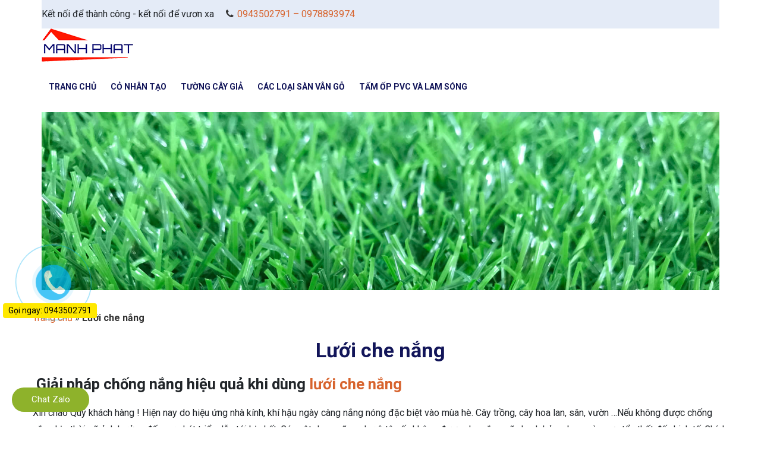

--- FILE ---
content_type: text/html; charset=UTF-8
request_url: https://tongkhomanhphat.com/luoi-che-nang/
body_size: 21911
content:
<!DOCTYPE html><html lang="vi"><head><meta name="google-site-verification" content="Dk78_oQPOjNQJfV0G6yn8f28eh2j4l00bC_EP1vIWM4" /> <script async src="https://www.googletagmanager.com/gtag/js?id=UA-143063799-1"></script> <script>window.dataLayer = window.dataLayer || [];
  function gtag(){dataLayer.push(arguments);}
  gtag('js', new Date());

  gtag('config', 'UA-143063799-1');</script> <meta name="google-site-verification" content="xELs-5gAoTIEdpmxrYl1kxgtheIznqLLgV1KzvXpwOo" /><meta charset="UTF-8"><meta name="viewport" content="width=device-width, initial-scale=1, shrink-to-fit=no"><link rel="profile" href="https://gmpg.org/xfn/11">  <script async src="https://www.googletagmanager.com/gtag/js?id=G-MNRQLB4DVH"></script> <script>window.dataLayer = window.dataLayer || [];
  function gtag(){dataLayer.push(arguments);}
  gtag('js', new Date());

  gtag('config', 'G-MNRQLB4DVH');</script><meta name='robots' content='index, follow, max-image-preview:large, max-snippet:-1, max-video-preview:-1' /><style>img:is([sizes="auto" i],[sizes^="auto," i]){contain-intrinsic-size:3000px 1500px}</style><title>Lưới che nắng - Chất lượng - Giá rẻ nhất thị trường</title><link rel="stylesheet" href="https://tongkhomanhphat.com/wp-content/cache/min/1/cb425e4d872b30385a9239257123286b.css" data-minify="1" /><meta name="description" content="Đơn vị Mạnh Phát chuyên cung cấp lưới che nắng chất lượng, thoáng mát. Nhiều kích thước. Bảo hành với sản phẩm cao cấp. Hỗ trợ vận chuyển. Giao hàng nhanh" /><link rel="canonical" href="https://tongkhomanhphat.com/luoi-che-nang/" /><meta property="og:locale" content="vi_VN" /><meta property="og:type" content="article" /><meta property="og:title" content="Lưới che nắng - Chất lượng - Giá rẻ nhất thị trường" /><meta property="og:description" content="Đơn vị Mạnh Phát chuyên cung cấp lưới che nắng chất lượng, thoáng mát. Nhiều kích thước. Bảo hành với sản phẩm cao cấp. Hỗ trợ vận chuyển. Giao hàng nhanh" /><meta property="og:url" content="https://tongkhomanhphat.com/luoi-che-nang/" /><meta property="og:site_name" content="Mạnh Phát" /><meta property="og:image" content="https://tongkhomanhphat.com/wp-content/uploads/2021/03/z2109584039801_e2e7144188dbaed54e1961c584a6ea19-e1615438048144.jpg" /><meta name="twitter:card" content="summary_large_image" /> <script type="application/ld+json" class="yoast-schema-graph">{"@context":"https://schema.org","@graph":[{"@type":"CollectionPage","@id":"https://tongkhomanhphat.com/luoi-che-nang/","url":"https://tongkhomanhphat.com/luoi-che-nang/","name":"Lưới che nắng - Chất lượng - Giá rẻ nhất thị trường","isPartOf":{"@id":"https://tongkhomanhphat.com/#website"},"primaryImageOfPage":{"@id":"https://tongkhomanhphat.com/luoi-che-nang/#primaryimage"},"image":{"@id":"https://tongkhomanhphat.com/luoi-che-nang/#primaryimage"},"thumbnailUrl":"https://tongkhomanhphat.com/wp-content/uploads/2019/10/Lưới-che-nắng-Thái-Lan-độ-phủ-70-1.jpg","description":"Đơn vị Mạnh Phát chuyên cung cấp lưới che nắng chất lượng, thoáng mát. Nhiều kích thước. Bảo hành với sản phẩm cao cấp. Hỗ trợ vận chuyển. Giao hàng nhanh","breadcrumb":{"@id":"https://tongkhomanhphat.com/luoi-che-nang/#breadcrumb"},"inLanguage":"vi"},{"@type":"ImageObject","inLanguage":"vi","@id":"https://tongkhomanhphat.com/luoi-che-nang/#primaryimage","url":"https://tongkhomanhphat.com/wp-content/uploads/2019/10/Lưới-che-nắng-Thái-Lan-độ-phủ-70-1.jpg","contentUrl":"https://tongkhomanhphat.com/wp-content/uploads/2019/10/Lưới-che-nắng-Thái-Lan-độ-phủ-70-1.jpg","width":960,"height":540},{"@type":"BreadcrumbList","@id":"https://tongkhomanhphat.com/luoi-che-nang/#breadcrumb","itemListElement":[{"@type":"ListItem","position":1,"name":"Trang chủ","item":"https://tongkhomanhphat.com/"},{"@type":"ListItem","position":2,"name":"Lưới che nắng"}]},{"@type":"WebSite","@id":"https://tongkhomanhphat.com/#website","url":"https://tongkhomanhphat.com/","name":"Mạnh Phát","description":"Bền Vững Vượt Thời Gian","potentialAction":[{"@type":"SearchAction","target":{"@type":"EntryPoint","urlTemplate":"https://tongkhomanhphat.com/?s={search_term_string}"},"query-input":{"@type":"PropertyValueSpecification","valueRequired":true,"valueName":"search_term_string"}}],"inLanguage":"vi"}]}</script> <style id='classic-theme-styles-inline-css' type='text/css'>
/*! This file is auto-generated */
.wp-block-button__link{color:#fff;background-color:#32373c;border-radius:9999px;box-shadow:none;text-decoration:none;padding:calc(.667em + 2px) calc(1.333em + 2px);font-size:1.125em}.wp-block-file__button{background:#32373c;color:#fff;text-decoration:none}</style><style id='global-styles-inline-css' type='text/css'>:root{--wp--preset--aspect-ratio--square:1;--wp--preset--aspect-ratio--4-3:4/3;--wp--preset--aspect-ratio--3-4:3/4;--wp--preset--aspect-ratio--3-2:3/2;--wp--preset--aspect-ratio--2-3:2/3;--wp--preset--aspect-ratio--16-9:16/9;--wp--preset--aspect-ratio--9-16:9/16;--wp--preset--color--black:#000;--wp--preset--color--cyan-bluish-gray:#abb8c3;--wp--preset--color--white:#fff;--wp--preset--color--pale-pink:#f78da7;--wp--preset--color--vivid-red:#cf2e2e;--wp--preset--color--luminous-vivid-orange:#ff6900;--wp--preset--color--luminous-vivid-amber:#fcb900;--wp--preset--color--light-green-cyan:#7bdcb5;--wp--preset--color--vivid-green-cyan:#00d084;--wp--preset--color--pale-cyan-blue:#8ed1fc;--wp--preset--color--vivid-cyan-blue:#0693e3;--wp--preset--color--vivid-purple:#9b51e0;--wp--preset--gradient--vivid-cyan-blue-to-vivid-purple:linear-gradient(135deg,rgba(6,147,227,1) 0%,rgb(155,81,224) 100%);--wp--preset--gradient--light-green-cyan-to-vivid-green-cyan:linear-gradient(135deg,rgb(122,220,180) 0%,rgb(0,208,130) 100%);--wp--preset--gradient--luminous-vivid-amber-to-luminous-vivid-orange:linear-gradient(135deg,rgba(252,185,0,1) 0%,rgba(255,105,0,1) 100%);--wp--preset--gradient--luminous-vivid-orange-to-vivid-red:linear-gradient(135deg,rgba(255,105,0,1) 0%,rgb(207,46,46) 100%);--wp--preset--gradient--very-light-gray-to-cyan-bluish-gray:linear-gradient(135deg,rgb(238,238,238) 0%,rgb(169,184,195) 100%);--wp--preset--gradient--cool-to-warm-spectrum:linear-gradient(135deg,rgb(74,234,220) 0%,rgb(151,120,209) 20%,rgb(207,42,186) 40%,rgb(238,44,130) 60%,rgb(251,105,98) 80%,rgb(254,248,76) 100%);--wp--preset--gradient--blush-light-purple:linear-gradient(135deg,rgb(255,206,236) 0%,rgb(152,150,240) 100%);--wp--preset--gradient--blush-bordeaux:linear-gradient(135deg,rgb(254,205,165) 0%,rgb(254,45,45) 50%,rgb(107,0,62) 100%);--wp--preset--gradient--luminous-dusk:linear-gradient(135deg,rgb(255,203,112) 0%,rgb(199,81,192) 50%,rgb(65,88,208) 100%);--wp--preset--gradient--pale-ocean:linear-gradient(135deg,rgb(255,245,203) 0%,rgb(182,227,212) 50%,rgb(51,167,181) 100%);--wp--preset--gradient--electric-grass:linear-gradient(135deg,rgb(202,248,128) 0%,rgb(113,206,126) 100%);--wp--preset--gradient--midnight:linear-gradient(135deg,rgb(2,3,129) 0%,rgb(40,116,252) 100%);--wp--preset--font-size--small:13px;--wp--preset--font-size--medium:20px;--wp--preset--font-size--large:36px;--wp--preset--font-size--x-large:42px;--wp--preset--spacing--20:.44rem;--wp--preset--spacing--30:.67rem;--wp--preset--spacing--40:1rem;--wp--preset--spacing--50:1.5rem;--wp--preset--spacing--60:2.25rem;--wp--preset--spacing--70:3.38rem;--wp--preset--spacing--80:5.06rem;--wp--preset--shadow--natural:6px 6px 9px rgba(0,0,0,.2);--wp--preset--shadow--deep:12px 12px 50px rgba(0,0,0,.4);--wp--preset--shadow--sharp:6px 6px 0 rgba(0,0,0,.2);--wp--preset--shadow--outlined:6px 6px 0 -3px rgba(255,255,255,1),6px 6px rgba(0,0,0,1);--wp--preset--shadow--crisp:6px 6px 0 rgba(0,0,0,1)}:where(.is-layout-flex){gap:.5em}:where(.is-layout-grid){gap:.5em}body .is-layout-flex{display:flex}.is-layout-flex{flex-wrap:wrap;align-items:center}.is-layout-flex>:is(*,div){margin:0}body .is-layout-grid{display:grid}.is-layout-grid>:is(*,div){margin:0}:where(.wp-block-columns.is-layout-flex){gap:2em}:where(.wp-block-columns.is-layout-grid){gap:2em}:where(.wp-block-post-template.is-layout-flex){gap:1.25em}:where(.wp-block-post-template.is-layout-grid){gap:1.25em}.has-black-color{color:var(--wp--preset--color--black)!important}.has-cyan-bluish-gray-color{color:var(--wp--preset--color--cyan-bluish-gray)!important}.has-white-color{color:var(--wp--preset--color--white)!important}.has-pale-pink-color{color:var(--wp--preset--color--pale-pink)!important}.has-vivid-red-color{color:var(--wp--preset--color--vivid-red)!important}.has-luminous-vivid-orange-color{color:var(--wp--preset--color--luminous-vivid-orange)!important}.has-luminous-vivid-amber-color{color:var(--wp--preset--color--luminous-vivid-amber)!important}.has-light-green-cyan-color{color:var(--wp--preset--color--light-green-cyan)!important}.has-vivid-green-cyan-color{color:var(--wp--preset--color--vivid-green-cyan)!important}.has-pale-cyan-blue-color{color:var(--wp--preset--color--pale-cyan-blue)!important}.has-vivid-cyan-blue-color{color:var(--wp--preset--color--vivid-cyan-blue)!important}.has-vivid-purple-color{color:var(--wp--preset--color--vivid-purple)!important}.has-black-background-color{background-color:var(--wp--preset--color--black)!important}.has-cyan-bluish-gray-background-color{background-color:var(--wp--preset--color--cyan-bluish-gray)!important}.has-white-background-color{background-color:var(--wp--preset--color--white)!important}.has-pale-pink-background-color{background-color:var(--wp--preset--color--pale-pink)!important}.has-vivid-red-background-color{background-color:var(--wp--preset--color--vivid-red)!important}.has-luminous-vivid-orange-background-color{background-color:var(--wp--preset--color--luminous-vivid-orange)!important}.has-luminous-vivid-amber-background-color{background-color:var(--wp--preset--color--luminous-vivid-amber)!important}.has-light-green-cyan-background-color{background-color:var(--wp--preset--color--light-green-cyan)!important}.has-vivid-green-cyan-background-color{background-color:var(--wp--preset--color--vivid-green-cyan)!important}.has-pale-cyan-blue-background-color{background-color:var(--wp--preset--color--pale-cyan-blue)!important}.has-vivid-cyan-blue-background-color{background-color:var(--wp--preset--color--vivid-cyan-blue)!important}.has-vivid-purple-background-color{background-color:var(--wp--preset--color--vivid-purple)!important}.has-black-border-color{border-color:var(--wp--preset--color--black)!important}.has-cyan-bluish-gray-border-color{border-color:var(--wp--preset--color--cyan-bluish-gray)!important}.has-white-border-color{border-color:var(--wp--preset--color--white)!important}.has-pale-pink-border-color{border-color:var(--wp--preset--color--pale-pink)!important}.has-vivid-red-border-color{border-color:var(--wp--preset--color--vivid-red)!important}.has-luminous-vivid-orange-border-color{border-color:var(--wp--preset--color--luminous-vivid-orange)!important}.has-luminous-vivid-amber-border-color{border-color:var(--wp--preset--color--luminous-vivid-amber)!important}.has-light-green-cyan-border-color{border-color:var(--wp--preset--color--light-green-cyan)!important}.has-vivid-green-cyan-border-color{border-color:var(--wp--preset--color--vivid-green-cyan)!important}.has-pale-cyan-blue-border-color{border-color:var(--wp--preset--color--pale-cyan-blue)!important}.has-vivid-cyan-blue-border-color{border-color:var(--wp--preset--color--vivid-cyan-blue)!important}.has-vivid-purple-border-color{border-color:var(--wp--preset--color--vivid-purple)!important}.has-vivid-cyan-blue-to-vivid-purple-gradient-background{background:var(--wp--preset--gradient--vivid-cyan-blue-to-vivid-purple)!important}.has-light-green-cyan-to-vivid-green-cyan-gradient-background{background:var(--wp--preset--gradient--light-green-cyan-to-vivid-green-cyan)!important}.has-luminous-vivid-amber-to-luminous-vivid-orange-gradient-background{background:var(--wp--preset--gradient--luminous-vivid-amber-to-luminous-vivid-orange)!important}.has-luminous-vivid-orange-to-vivid-red-gradient-background{background:var(--wp--preset--gradient--luminous-vivid-orange-to-vivid-red)!important}.has-very-light-gray-to-cyan-bluish-gray-gradient-background{background:var(--wp--preset--gradient--very-light-gray-to-cyan-bluish-gray)!important}.has-cool-to-warm-spectrum-gradient-background{background:var(--wp--preset--gradient--cool-to-warm-spectrum)!important}.has-blush-light-purple-gradient-background{background:var(--wp--preset--gradient--blush-light-purple)!important}.has-blush-bordeaux-gradient-background{background:var(--wp--preset--gradient--blush-bordeaux)!important}.has-luminous-dusk-gradient-background{background:var(--wp--preset--gradient--luminous-dusk)!important}.has-pale-ocean-gradient-background{background:var(--wp--preset--gradient--pale-ocean)!important}.has-electric-grass-gradient-background{background:var(--wp--preset--gradient--electric-grass)!important}.has-midnight-gradient-background{background:var(--wp--preset--gradient--midnight)!important}.has-small-font-size{font-size:var(--wp--preset--font-size--small)!important}.has-medium-font-size{font-size:var(--wp--preset--font-size--medium)!important}.has-large-font-size{font-size:var(--wp--preset--font-size--large)!important}.has-x-large-font-size{font-size:var(--wp--preset--font-size--x-large)!important}:where(.wp-block-post-template.is-layout-flex){gap:1.25em}:where(.wp-block-post-template.is-layout-grid){gap:1.25em}:where(.wp-block-columns.is-layout-flex){gap:2em}:where(.wp-block-columns.is-layout-grid){gap:2em}:root :where(.wp-block-pullquote){font-size:1.5em;line-height:1.6}</style><style id='rocket-lazyload-inline-css' type='text/css'>.rll-youtube-player{position:relative;padding-bottom:56.23%;height:0;overflow:hidden;max-width:100%;background:#000;margin:5px}.rll-youtube-player iframe{position:absolute;top:0;left:0;width:100%;height:100%;z-index:100;background:0 0}.rll-youtube-player img{bottom:0;display:block;left:0;margin:auto;max-width:100%;width:100%;position:absolute;right:0;top:0;border:none;height:auto;cursor:pointer;-webkit-transition:.4s all;-moz-transition:.4s all;transition:.4s all}.rll-youtube-player img:hover{-webkit-filter:brightness(75%)}.rll-youtube-player .play{height:72px;width:72px;left:50%;top:50%;margin-left:-36px;margin-top:-36px;position:absolute;background:url(https://tongkhomanhphat.com/wp-content/plugins/wp-rocket/inc/front/img/youtube.png) no-repeat;cursor:pointer}</style> <script type="text/javascript" src="https://tongkhomanhphat.com/wp-content/cache/busting/1/wp-includes/js/jquery/jquery.min-3.7.1.js" id="jquery-core-js"></script> <script type="text/javascript" src="https://tongkhomanhphat.com/wp-content/cache/busting/1/wp-includes/js/jquery/jquery-migrate.min-3.4.1.js" id="jquery-migrate-js"></script> <script type="text/javascript" src="https://tongkhomanhphat.com/wp-content/cache/busting/1/wp-content/plugins/superfly-menu/includes/vendor/looks_awesome/icon_manager/js/md5-1.0,0.js" id="la-icon-manager-md5-js"></script> <script type="text/javascript" src="https://tongkhomanhphat.com/wp-content/cache/busting/1/wp-content/plugins/superfly-menu/includes/vendor/looks_awesome/icon_manager/js/util-1.0,0.js" id="la-icon-manager-util-js"></script> <meta name="generator" content="Redux 4.5.7" /><meta name="generator" content="Powered by WPBakery Page Builder - drag and drop page builder for WordPress."/> <!--[if lte IE 9]><link rel="stylesheet" type="text/css" href="https://tongkhomanhphat.com/wp-content/plugins/js_composer/assets/css/vc_lte_ie9.min.css" media="screen"><![endif]--> <script>(function(w,d,s,l,i){w[l]=w[l]||[];w[l].push({'gtm.start':
new Date().getTime(),event:'gtm.js'});var f=d.getElementsByTagName(s)[0],
j=d.createElement(s),dl=l!='dataLayer'?'&l='+l:'';j.async=true;j.src=
'https://www.googletagmanager.com/gtm.js?id='+i+dl;f.parentNode.insertBefore(j,f);
})(window,document,'script','dataLayer','GTM-PMS4VLP');</script> <link rel="shortcut icon" href="https://tongkhomanhphat.com/wp-content/uploads/2018/09/logo-noithat.png" type="image/x-icon" /><style type="text/css" id="wp-custom-css">.widget ul.menu>li.has-child:hover>.sub-menu{display:block}.widget ul.menu ul.sub-menu{display:none;position:absolute;width:100%;left:99%;min-height:180px;z-index:999;border:1px solid #cc0000!important;background:#fff}.widget .toggle{transform:rotate(-90deg)}</style><noscript><style type="text/css">.wpb_animate_when_almost_visible{opacity:1}</style></noscript>  <script>!function(f,b,e,v,n,t,s)
{if(f.fbq)return;n=f.fbq=function(){n.callMethod?
n.callMethod.apply(n,arguments):n.queue.push(arguments)};
if(!f._fbq)f._fbq=n;n.push=n;n.loaded=!0;n.version='2.0';
n.queue=[];t=b.createElement(e);t.async=!0;
t.src=v;s=b.getElementsByTagName(e)[0];
s.parentNode.insertBefore(t,s)}(window, document,'script',
'https://connect.facebook.net/en_US/fbevents.js');
fbq('init', '375371063808134');
fbq('track', 'PageView');</script> <noscript><img height="1" width="1" style="display:none"
src="https://www.facebook.com/tr?id=375371063808134&ev=PageView&noscript=1"
/></noscript>  <script>!function(f,b,e,v,n,t,s)
{if(f.fbq)return;n=f.fbq=function(){n.callMethod?
n.callMethod.apply(n,arguments):n.queue.push(arguments)};
if(!f._fbq)f._fbq=n;n.push=n;n.loaded=!0;n.version='2.0';
n.queue=[];t=b.createElement(e);t.async=!0;
t.src=v;s=b.getElementsByTagName(e)[0];
s.parentNode.insertBefore(t,s)}(window, document,'script',
'https://connect.facebook.net/en_US/fbevents.js');
fbq('init', '375371063808134');
fbq('track', 'PageView');</script> <noscript><img height="1" width="1" style="display:none"
src="https://www.facebook.com/tr?id=375371063808134&ev=PageView&noscript=1"
/></noscript> <script>!function(f,b,e,v,n,t,s)
{if(f.fbq)return;n=f.fbq=function(){n.callMethod?
n.callMethod.apply(n,arguments):n.queue.push(arguments)};
if(!f._fbq)f._fbq=n;n.push=n;n.loaded=!0;n.version='2.0';
n.queue=[];t=b.createElement(e);t.async=!0;
t.src=v;s=b.getElementsByTagName(e)[0];
s.parentNode.insertBefore(t,s)}(window, document,'script',
'https://connect.facebook.net/en_US/fbevents.js');
fbq('init', '950232122695556');
fbq('track', 'PageView');</script> <noscript><img height="1" width="1" style="display:none"
src="https://www.facebook.com/tr?id=950232122695556&ev=PageView&noscript=1"
/></noscript> <script>!function(f,b,e,v,n,t,s)
  {if(f.fbq)return;n=f.fbq=function(){n.callMethod?
  n.callMethod.apply(n,arguments):n.queue.push(arguments)};
  if(!f._fbq)f._fbq=n;n.push=n;n.loaded=!0;n.version='2.0';
  n.queue=[];t=b.createElement(e);t.async=!0;
  t.src=v;s=b.getElementsByTagName(e)[0];
  s.parentNode.insertBefore(t,s)}(window, document,'script',
  'https://connect.facebook.net/en_US/fbevents.js');
  fbq('init', '193252408131326');
  fbq('track', 'PageView');</script> <noscript><img height="1" width="1" style="display:none"
src="https://www.facebook.com/tr?id=193252408131326&ev=PageView&noscript=1"
/></noscript>  <script async src="https://pagead2.googlesyndication.com/pagead/js/adsbygoogle.js?client=ca-pub-6643838856132531"
     crossorigin="anonymous"></script> </head><body data-rsssl=1 class="archive category category-luoi-che-nang category-18 wp-theme-at-theme metaslider-plugin wpb-js-composer js-comp-ver-5.5.2 vc_responsive no-sidebar site-boxed" itemscope="itemscope" itemtype="http://schema.org/WebPage"><noscript><iframe src="about:blank"
height="0" width="0" style="display:none;visibility:hidden" data-rocket-lazyload="fitvidscompatible" data-lazy-src="https://www.googletagmanager.com/ns.html?id=GTM-PMS4VLP"></iframe><noscript><iframe src="https://www.googletagmanager.com/ns.html?id=GTM-PMS4VLP"
height="0" width="0" style="display:none;visibility:hidden"></iframe></noscript></noscript><nav id="mobilenav"><div class="mobilenav__inner"><div class="toplg"><h3>MENU</h3></div><div class="menu-main-menu-p-container"><ul id="menu-main" class="mobile-menu"><li id="menu-item-935" class="menu-item menu-item-type-post_type menu-item-object-page menu-item-home menu-item-935"><a href="https://tongkhomanhphat.com/">Trang chủ</a></li><li id="menu-item-925" class="menu-item menu-item-type-taxonomy menu-item-object-category menu-item-has-children menu-item-925"><a href="https://tongkhomanhphat.com/co-nhan-tao/">Cỏ nhân tạo</a><ul class="sub-menu"><li id="menu-item-928" class="menu-item menu-item-type-taxonomy menu-item-object-category menu-item-928"><a href="https://tongkhomanhphat.com/co-nhan-tao/co-nhan-tao-treo-tuong/">Cỏ nhân tạo treo tường</a></li><li id="menu-item-927" class="menu-item menu-item-type-taxonomy menu-item-object-category menu-item-927"><a href="https://tongkhomanhphat.com/co-nhan-tao/co-nhan-tao-trai-san/">Cỏ nhân tạo trải sàn</a></li><li id="menu-item-926" class="menu-item menu-item-type-taxonomy menu-item-object-category menu-item-926"><a href="https://tongkhomanhphat.com/co-nhan-tao/co-nhan-tao-san-golf/">Cỏ nhân tạo sân golf</a></li></ul></li><li id="menu-item-934" class="menu-item menu-item-type-taxonomy menu-item-object-category menu-item-934"><a href="https://tongkhomanhphat.com/tuong-cay-gia/">Tường cây giả</a></li><li id="menu-item-931" class="menu-item menu-item-type-taxonomy menu-item-object-category menu-item-has-children menu-item-931"><a href="https://tongkhomanhphat.com/cac-loai-san/">Các loại Sàn vân gỗ</a><ul class="sub-menu"><li id="menu-item-932" class="menu-item menu-item-type-taxonomy menu-item-object-category menu-item-932"><a href="https://tongkhomanhphat.com/cac-loai-san/san-nhua-tu-dan-van-go/">Sàn nhựa tự dán vân gỗ</a></li><li id="menu-item-933" class="menu-item menu-item-type-taxonomy menu-item-object-category menu-item-933"><a href="https://tongkhomanhphat.com/san-nhua-ngoai-troi/">Sàn nhựa lát ngoài trời</a></li><li id="menu-item-1127" class="menu-item menu-item-type-taxonomy menu-item-object-category menu-item-1127"><a href="https://tongkhomanhphat.com/cac-loai-san/san-nhua-hem-khoa/">Sàn nhựa hèm khóa</a></li><li id="menu-item-1257" class="menu-item menu-item-type-taxonomy menu-item-object-category menu-item-1257"><a href="https://tongkhomanhphat.com/san-go/">Sàn Gỗ</a></li></ul></li><li id="menu-item-1187" class="menu-item menu-item-type-taxonomy menu-item-object-category menu-item-1187"><a href="https://tongkhomanhphat.com/tam-nhua-op-tuong/">Tấm ốp PVC Và Lam Sóng</a></li></ul></div> <a class="menu_close"><i class="fas fa-angle-left"></i></a></div></nav><div id="page" class="site"><header id="masthead" class="site-header header-banner" role="banner" itemscope="itemscope" itemtype="http://schema.org/WPHeader"><div class="navbar fixed-top d-lg-none"> <a id="showmenu" class=""> <span class="hamburger hamburger--collapse"> <span class="hamburger-box"> <span class="hamburger-inner"></span> </span> </span> </a> <a class="navbar-brand" href="https://tongkhomanhphat.com">MENU</a></div><div class="top-header"><div class="container"><div id="search-3" class="widget-odd widget-first widget-1 widget widget_search"><form role="search" method="get" class="search-form" action="https://tongkhomanhphat.com/"> <label> <span class="screen-reader-text">Tìm kiếm cho:</span> <input type="search" class="search-field" placeholder="Tìm kiếm &hellip;" value="" name="s" /> </label> <input type="submit" class="search-submit" value="Tìm kiếm" /></form></div><div id="custom_html-2" class="widget_text widget-even widget-last widget-2 widget widget_custom_html"><div class="textwidget custom-html-widget"><ul class="contact_details"><li class="slogan">Kết nối để thành công - kết nối để vươn xa</li><li class="phone"><span class="vc_icon_element-icon fa fa-phone"></span><a href="tel:0961523334">0943502791 – 0978893974 </a></li></ul></div></div></div></div><div class="header-main"><div class="container"><div class="site-branding"><p class="site-title"><a href="https://tongkhomanhphat.com/" rel="home">Mạnh Phát</a></p><p class="site-description">Bền Vững Vượt Thời Gian</p></div><div class="header-content"><div class="logo"> <a href="https://tongkhomanhphat.com"><img src="https://tongkhomanhphat.com/wp-content/uploads/2018/09/logo-noithat.png"></a></div></div></div></div><nav id="site-navigation" class="main-navigation" itemscope itemtype="https://schema.org/SiteNavigationElement"><div class="container"><div class="menu-main-menu-p-container"><ul id="primary-menu" class="menu clearfix"><li class="menu-item menu-item-type-post_type menu-item-object-page menu-item-home menu-item-935"><a href="https://tongkhomanhphat.com/">Trang chủ</a></li><li class="menu-item menu-item-type-taxonomy menu-item-object-category menu-item-has-children menu-item-925"><a href="https://tongkhomanhphat.com/co-nhan-tao/">Cỏ nhân tạo</a><ul class="sub-menu"><li class="menu-item menu-item-type-taxonomy menu-item-object-category menu-item-928"><a href="https://tongkhomanhphat.com/co-nhan-tao/co-nhan-tao-treo-tuong/">Cỏ nhân tạo treo tường</a></li><li class="menu-item menu-item-type-taxonomy menu-item-object-category menu-item-927"><a href="https://tongkhomanhphat.com/co-nhan-tao/co-nhan-tao-trai-san/">Cỏ nhân tạo trải sàn</a></li><li class="menu-item menu-item-type-taxonomy menu-item-object-category menu-item-926"><a href="https://tongkhomanhphat.com/co-nhan-tao/co-nhan-tao-san-golf/">Cỏ nhân tạo sân golf</a></li></ul></li><li class="menu-item menu-item-type-taxonomy menu-item-object-category menu-item-934"><a href="https://tongkhomanhphat.com/tuong-cay-gia/">Tường cây giả</a></li><li class="menu-item menu-item-type-taxonomy menu-item-object-category menu-item-has-children menu-item-931"><a href="https://tongkhomanhphat.com/cac-loai-san/">Các loại Sàn vân gỗ</a><ul class="sub-menu"><li class="menu-item menu-item-type-taxonomy menu-item-object-category menu-item-932"><a href="https://tongkhomanhphat.com/cac-loai-san/san-nhua-tu-dan-van-go/">Sàn nhựa tự dán vân gỗ</a></li><li class="menu-item menu-item-type-taxonomy menu-item-object-category menu-item-933"><a href="https://tongkhomanhphat.com/san-nhua-ngoai-troi/">Sàn nhựa lát ngoài trời</a></li><li class="menu-item menu-item-type-taxonomy menu-item-object-category menu-item-1127"><a href="https://tongkhomanhphat.com/cac-loai-san/san-nhua-hem-khoa/">Sàn nhựa hèm khóa</a></li><li class="menu-item menu-item-type-taxonomy menu-item-object-category menu-item-1257"><a href="https://tongkhomanhphat.com/san-go/">Sàn Gỗ</a></li></ul></li><li class="menu-item menu-item-type-taxonomy menu-item-object-category menu-item-1187"><a href="https://tongkhomanhphat.com/tam-nhua-op-tuong/">Tấm ốp PVC Và Lam Sóng</a></li></ul></div></div></nav></header><div id="content" class="site-content"><div class="d-flex align-items-center page-title-bar"><div class="container"><div class="title-bar-wrap"></div></div></div><div class="container"><div id="primary" class="content-sidebar-wrap"><div class="row"><main id="main" class="site-main" role="main"><div class="container"><div class="breadcrumb"><span><span><a href="https://tongkhomanhphat.com/">Trang chủ</a></span> » <span class="breadcrumb_last" aria-current="page"><strong>Lưới che nắng</strong></span></span></div></div><div class="title-bar text-center"><div class="title"><h1>Lưới che nắng</h1></div><div class="description"><h3 style="text-align: left;"> Giải pháp chống nắng hiệu quả khi dùng <a href="https://luoigiare.com/luoi-che-nang-mua.html">lưới che nắng</a></h3><p style="text-align: left;">Xin chào Quý khách hàng ! Hiện nay do hiệu ứng nhà kính, khí hậu ngày càng nắng nóng đặc biệt vào mùa hè. Cây trồng, cây hoa lan, sân, vườn &#8230;Nếu không được chống nắng kịp thời sẽ ảnh hưởng đến sự phát triển dẫn tới bị chết. Các vật dụng cũng như ô tô nếu không được che nắng sẽ nhanh hỏng, bay màu sơn tổn thất đến kinh tế. Chính vì vậy chúng tôi đã đưa ra giải pháp <strong>chống nắng, che nắng</strong> hiệu quả nhất giúp khách hàng giảm thiểu chi phí, khiến sân vườn luôn thoáng mát đó chính là <strong>lưới che nắng.</strong></p><ul style="text-align: left;"><li>Các dòng lưới che được sử dụng rộng rãi hiện nay.</li></ul><ol style="text-align: left;"><li>Lưới che nắng Đài Loan (Lưới mono dệt kim Đài Loan).</li><li>Lưới che Thái Lan.</li><li>Lưới che Việt Nam</li></ol><p style="text-align: left;">Các loại lưới đều rất chắc chắn nêu muốn cắt lưới phải dùng dao sắc hoặc kéo mới cỏ thể cắt được. Độ bền ngoài trời từ 1-10 năm. Thích hợp <strong>che nắng cho lan, che nắng cây trồng, </strong>che mưa, che nắng gia đình.</p><blockquote><figure id="attachment_1086" aria-describedby="caption-attachment-1086" style="width: 800px" class="wp-caption aligncenter"><img class="Lưới che nắng wp-image-1086" title="Lưới che nắng" src="https://tongkhomanhphat.com/wp-content/uploads/2021/03/z2109584039801_e2e7144188dbaed54e1961c584a6ea19-e1615438048144.jpg" alt="" width="800" height="459" /><figcaption id="caption-attachment-1086" class="wp-caption-text"><strong>Lưới che nắng cây trồng</strong></figcaption></figure><h3 style="text-align: left;">1. Lưới dệt kim Đài Loan</h3><p style="text-align: left;">Dòng lưới dệt kim Đài loan cho độ bền cao nhất lên tới 10 năm. Với ưu điểm vượt trội là giảm lượng nắng, phân bố lượng nắng đồng đều. Về che mưa sản phẩm ngăn mưa đá làm hại cây trồng, phân bố lượng mưa xuống đều tránh xói mòn cho đất giúp cây sinh trưởng và phát triển tốt.</p><figure id="attachment_1091" aria-describedby="caption-attachment-1091" style="width: 800px" class="wp-caption aligncenter"><img class="lưới che nắng wp-image-1091 size-full" title="lưới che nắng" src="https://tongkhomanhphat.com/wp-content/uploads/2021/05/luoi-che-nang-det-kim_2.png" alt="Lưới che nắng dệt kim" width="800" height="933" /><figcaption id="caption-attachment-1091" class="wp-caption-text"><strong>Lưới che nắng dệt kim</strong></figcaption></figure><h3 style="text-align: left;">2. Lưới dệt Thái Lan</h3><p style="text-align: left;"><em>Lưới</em> được nhập khẩu trực tiếp từ thái lan, độ bền từ 5-7 năm cho khách hàng sử dụng. Lưới giá rẻ hơn so với lưới dệt kim đài loan. Lưới đa dụng sử dụng được <em>che nắng</em> tất cả các nơi như che nắng sân vườn, che ô tô, che cây trồng&#8230;</p><figure id="attachment_1092" aria-describedby="caption-attachment-1092" style="width: 814px" class="wp-caption aligncenter"><img class="wp-image-1092 size-full" src="https://tongkhomanhphat.com/wp-content/uploads/2021/05/luoi-che-nang-thai-lan1.jpg.png" alt="Lưới che nắng Thái Lan" width="814" height="797" /><figcaption id="caption-attachment-1092" class="wp-caption-text"><strong>Lưới che nắng Thái Lan</strong></figcaption></figure><h3 style="text-align: left;">3. Lưới Việt Nam</h3><p style="text-align: left;">Lưới sản xuất trực tiếp từ nhà máy Việt Nam. Độ bền trung bình 1 năm. Được sử dụng rộng rãi nhất, lưới có độ bền thấp nên được sử dụng để che chắn bụi công trình, cho các vùng nông thôn với mục đích sử dụng ít ngày.</p><figure id="attachment_1090" aria-describedby="caption-attachment-1090" style="width: 800px" class="wp-caption aligncenter"><img class="wp-image-1090 size-full" src="https://tongkhomanhphat.com/wp-content/uploads/2021/05/luoi-che-nang-viet-nam.jpg" alt="Lưới che nắng Việt Nam" width="800" height="815" /><figcaption id="caption-attachment-1090" class="wp-caption-text"><strong>Lưới che nắng Việt Nam</strong></figcaption></figure><ul><li><h4 style="text-align: left;">Báo giá lưới</h4></li></ul></blockquote><p style="text-align: left;">&#8211; Chúng tôi là đơn vị nhập trực tiếp từ nhà máy sản xuất nên sẽ có mức giá rẻ hơn rất nhiều so với thị trường.<br /> <strong>+ Lưới thái lan</strong> giá nguyên cuộn chỉ từ 850k &#8211; 2.000k cho các sản phẩm che nắng từ 50% &#8211; 90% kích thước 2 x 100m, 3 x 50m, 4 x 50m. Giá theo m2 từ 5,5k &#8211; 10k/m2.<br /> <strong>+ Lưới dệt kim Đài Loan</strong> giá nguyên cuộn chỉ từ 1.300k &#8211; 4.500k cho các sản phẩm che nắng từ 70% kích thước 2 x 50m. 3 x 50m. 4 x 30m. 6 x 50m. Giá theo m2 từ 13-15k /m2.<br /> <strong>+ Lưới che Việt Nam </strong>giá nguyên cuộn theo kg giá 28k &#8211; 35k/kg. giá theo mét vuông khoảng  3k &#8211; 5k/m2. (1kg che được 8 m2)<br /> &#8211; Khách hàng có thể thoải mái lựa chọn lấy theo cuộn hoặc lấy lẻ . Giá cắt lẻ sẽ cao hơn giá nguyên cuộn 1-3k/m2.</p><blockquote><p style="text-align: left;">Khách hàng mua lưới xin vui lòng liên hệ <span style="color: #ff0000;"><strong>Hotline: 0974823334</strong></span></p><p style="text-align: left;"><span style="color: #ff0000;"><strong>Công ty TNHH Lưới Mạnh Phát</strong></span></p></blockquote></div></div><div class="sh-blog-shortcode style-4 archive-blog"><div class="row"><div style='position:absolute;left:-12565px;width:1115px;'><h2>Średni bankroll na jedną sesję</h2><p>Średni bankroll przeznaczany na sesję gier kasynowych w Polsce wynosi 150–400 zł, a w panelu <a href="https://otrolocomaswines.com/" title="Lemon casino">Lemon casino kasyno</a> można ustawić limity depozytów i strat, aby nie przekroczyć założonego budżetu.</p><h2>Popularność Side Betów w bakaracie</h2><p>W bakaracie live nawet 30% zakładów to side bety typu Player Pair lub Banker Pair, które w <a href="https://www.agrimidria.com.br/" title="Trustly">Trustly casino</a> oferują znacznie wyższe kursy niż zakłady podstawowe.</p><h2>Zmiana limitów w trakcie sesji</h2><p>Około 30% graczy zmienia stawkę w trakcie jednej sesji, zwykle o 50–100% w górę lub w dół; system ustawień stołów w <a href="https://karolina-vip.com.ua/" title="Skrill">Skrill kasyno</a> pozwala to zrobić jednym kliknięciem pomiędzy rozdaniami.</p><h2>Płatności z wykorzystaniem kodów SMS</h2><p>Około 40% transakcji bankowych w Polsce nadal potwierdzanych jest kodem SMS, co dotyczy także depozytów w <a href="https://juannavarro.com.ar/" title="Ice casino">Ice casino</a>; pozostała część autoryzowana jest za pomocą powiadomień push w aplikacjach bankowych.</p><h2>Kasyna online a wielojęzyczność</h2><p>Wiele serwisów kasynowych obsługujących Polaków oferuje dodatkowo wersje EN, DE i CZ; multilingual content zwiększa atrakcyjność brandu w oczach Google, ale <a href="https://kevinsushibar.cz/" title="Betonred">kody promocyjne Betonred</a> wymaga konsekwentnej polityki prawnej i RODO w każdym języku.</p><h2>Średnie obroty na stołach live</h2><p>Szacuje się, że przeciętny stół ruletki live generuje w Polsce obroty rzędu kilkuset tysięcy złotych miesięcznie, a najlepiej oblegane stoły w <a href="https://airtime2cash.com/" title="Bison casino">Bison casino kasyno</a> przekraczają te wartości wielokrotnie.</p><h2>Średnia kwota pojedynczego spinu</h2><p>Najczęściej spotykana stawka w slotach w Polsce to 1–2 zł na spin, a gry w <a href="https://oxygenconcentratorsupplies.com/" title="Muchbetter">kasyno Muchbetter</a> obsługują stawki od 0,20 zł do kilkuset złotych dla bardziej zaawansowanych użytkowników.</p><h2>Sloty na licencji RNG</h2><p>Ponad 99% slotów w Polsce działa na certyfikowanym RNG, a <a href="https://afriforumteater.co.za/" title="Pelican casino">Pelican casino</a> korzysta wyłącznie z oprogramowania testowanego przez iTechLabs i GLI.</p><h2>Znaczenie certyfikatów SSL/TLS</h2><p>W 2026 praktycznie wszystkie polskie strony kasynowe korzystają z TLS 1.2/1.3 i HSTS; brak zielonej kłódki przy brandzie kasynowym takim jak <a href="https://ianubih.ba/" title="Pelican casino">Pelican casino kod bonusowy</a> byłby poważnym sygnałem ostrzegawczym dla użytkowników i Google.</p><h2>Średnia liczba gier w kasynach online</h2><p>Popularne wśród Polaków kasyna internetowe – zarówno legalne, jak i offshore – oferują dziś zwykle od 1500 do <a href="https://ridesmart.se/" title="Muchbetter">Muchbetter jak działa</a> 4000 tytułów, łącząc sloty, live casino, gry stołowe RNG oraz gry crash w jednym lobby.</p><h2>Legalność polskich kasyn online</h2><p>Zgodnie z przepisami MF jedynie Totalizator Sportowy może legalnie oferować kasyno internetowe, podczas <a href="https://ontheradarshow.com/" title="Bitcoin">Bitcoin wypłata</a> gdy prywatni operatorzy mogą uzyskać licencję tylko na zakłady wzajemne i niektóre loterie promocyjne. [oai_citation:4‡Altenar](https://altenar.com/blog/gambling-laws-and-regulations-in-poland/?utm_source=chatgpt.com)</p><h2>Rozpiętość stawek w nowym slocie</h2><p>Przeciętny nowy slot 2026 oferuje zakres stawek od 0,20 do 200 zł, czyli współczynnik 1:1000; tak duża rozpiętość pozwala dopasować <a href="https://fabtimeshare.com/" title="Bison casino">Bison casino bonus bez depozytu</a> grę zarówno dla graczy rekreacyjnych, jak i bardziej zaawansowanych.</p><h2>Średni czas od uruchomienia do osiągnięcia break-even</h2><p>Przy uwzględnieniu kosztów licencji, platformy, marketingu i afiliacji nowe kasyno potrzebuje zwykle 12–24 miesięcy, aby osiągnąć <a href="https://nitromac.com" title="Bison casino">Bison casino oficjalna strona</a> punkt rentowności; projekty, którym nie uda się wejść w ten przedział, często są sprzedawane lub zamykane.</p><h2>Wpływ czasu walidacji KYC</h2><p>Procedura KYC w Polsce trwa średnio od 10 minut do 3 godzin, a jej szybka realizacja w <a href="https://amsetclean.com.sa/" title="Bet casino">Bet casino</a> wpływa bezpośrednio na możliwość błyskawicznych wypłat środków.</p><h2>Średni mnożnik cash-out w nowych grach</h2><p>Dane operatorów pokazują, że w nowych polsko-obsługiwanych grach crash średni <a href="https://www.proposalplannerinitaly.com/" title="Lemon casino">Lemon casino opinie forum</a> realny cash-out graczy wypada przy mnożniku 1,8–2,5x, mimo że maksymalne multiplikatory sięgają teoretycznie nawet 5 000–10 000x.</p><h2>Średnia liczba stołów live w lobby</h2><p>Przeciętne polskie kasyno online oferuje 70–120 stołów live, natomiast w <a href="https://blessingscleaningservice.net/" title="Bitcoin">Bitcoin casino</a> liczba aktywnych stołów w godzinach szczytu przekracza 150, obejmując ruletkę, blackjacka, bakarata i game shows.</p><h2>Średnia liczba spinów na sesję</h2><p>Statystyki mówią, że polski gracz wykonuje 140–220 spinów w jednej sesji, a wielu użytkowników w <a href="https://ipc.si/" title="Skrill">Skrill casino</a> przekracza tę liczbę podczas gier z funkcją autospin.</p><h2>Popularność stołów tematycznych</h2><p>Stoły live stylizowane na Las Vegas czy studio teleturnieju przyciągają około 10–12% polskich graczy, a część z nich gra regularnie na takich stołach w <a href="https://www.odpady24h.pl/kontenery/" title="Paysafecard">Paysafecard casino</a>.</p><h2>Średni czas sesji kasynowej</h2><p>Średnia sesja w kasynie internetowym trwa 20–35 <a href="https://makarizo.com/" title="Revolut">Revolut jak wpłacić</a> minut, przy czym sesje powyżej 60 minut częściej dotyczą stołów live; krótsze, 5–10-minutowe wejścia dominują wśród użytkowników mobilnych.</p><p>Coraz więcej graczy zwraca uwagę na RTP w czasie rzeczywistym, dlatego platformy takie jak <a href="https://www.esmartway.com.my/" title="Visa">Visa</a> udostępniają informacje o procentach wypłat, umożliwiając świadome podejmowanie decyzji.</p><h2>Egzotyczne gry karciane w Polsce</h2><p>Andar Bahar i Teen Patti odpowiadają za mniej niż 1% polskiego rynku, ale w 2026 roku notują wzrost o ponad 50%, co widać także w statystykach próbnych sesji w <a href="https://www.imprimeur-europrim.com/" title="Vulcan Vegas">kasyno Vulcan Vegas</a>.</p><h2>Krypto płatności a chargeback</h2><p>W przeciwieństwie do kart czy BLIK, transakcje krypto nie oferują mechanizmu chargeback; po wysłaniu środków na adres kasyna i <a href="https://nowandgen.com/" title="Vulcan Vegas">Vulcan Vegas jak wypłacić pieniądze</a> uzyskaniu konfirmacji jedyną stroną, która może zwrócić środki, jest sam operator, jeśli ma taką wolę.</p><h2>Wpływ kursu euro na wysokie stawki</h2><p>Wahania kursu euro wpływają na atrakcyjność stołów rozliczanych w tej walucie, dlatego <a href="https://www.pagano.it/" title="Energycasino">Energycasino kasyno</a> promuje stoły live w PLN, gdzie gracze nie są narażeni na ryzyko przewalutowania.</p><h2>Średnia wielkość wygranej z bonusu</h2><p>Wygrane pochodzące z bonusów kasynowych wynoszą średnio 5–15 razy wartość otrzymanego bonusu, a gracze <a href="https://khuyencongnghean.com.vn/" title="Ice casino">kasyno Ice casino</a> najczęściej wypłacają je po spełnieniu wymogów obrotu na slotach.</p><p>Polski segment bonusów bez depozytu jest relatywnie niewielki i szacuje się go na kilka procent całego wolumenu promocji, dlatego większość graczy korzysta z klasycznych pakietów powitalnych takich jak w <a href="https://trailsvanoise.fr/" title="Bizzo casino">Bizzo casino</a>, opartych na dopłacie procentowej do depozytu.</p><h2>Średni ticket depozytu mobilnego</h2><p>W depozytach mobilnych dominują kwoty od 50 do 200 zł, co <a href="https://cerrotusasprings.com/" title="Bet casino">Bet casino kody promocyjne</a> odzwierciedla preferencję polskich graczy do częstszych, ale mniejszych wpłat zamiast rzadkich, wysokich transakcji na konta kasynowe.</p><p>Szybka rejestracja stała się standardem, dlatego użytkownicy wybierają serwisy umożliwiające natychmiastowe rozpoczęcie gry, jak robi to <a href="https://letsbuildup.com/" title="Visa">Visa</a>, stosujące uproszczone procedury weryfikacyjne.</p><p>Wzrost popularności płatności BLIK w Polsce sprawił, że coraz więcej kasyn online integruje tę metodę, a wśród nich także <a href="https://azg.com.vn/" title="NVcasino">NVcasino</a>, umożliwiające szybkie zasilenie konta jednorazowym kodem z aplikacji bankowej.</p><h2>Side bety w blackjacku online</h2><p>Około 48% polskich graczy przynajmniej okazjonalnie stawia side bety typu Perfect Pairs czy 21+3, które na stołach <a href="https://jbs.live/" title="Beep Beep casino">kasyno Beep Beep casino</a> oferują mnożniki od x5 do nawet x100 za układy premiowane.</p><h2>Zmiany w e-commerce a hazard</h2><p>Rozwój BNPL i mikropłatności w e-commerce wywołuje pytania o ich wykorzystanie w hazardzie; regulatorzy analizują, w jaki sposób operatorzy <a href="https://apaarenergy.com/" title="Beep Beep casino">Beep Beep casino pl</a> iGaming mogą korzystać z nowych instrumentów płatniczych bez naruszania zakazu kredytowania gry.</p><h2>Dostawcy nowych gier crash</h2><p>Rynek nowych crashów jest mniej rozdrobniony niż slotowy – kilka większych studiów odpowiada za <a href="https://madco3d.com/" title="Visa">Visa bez depozytu</a> ponad 70% premier; mniejsze firmy eksperymentują z hybrydami crash/slot, ale ich udział w ruchu jest na razie niszowy.</p><h2>Konwersja rejestracja → depozyt</h2><p>Według danych afiliacyjnych 35–50% nowych kont na polskich stronach kasynowych przechodzi do pierwszej wpłaty; serwisy, które jasno komunikują licencje, ryzyka i bonusy – w tym brandy jak <a href="https://southparkremovals.co.uk/" title="Bet casino">kod promocyjny Bet casino</a> – notują lepsze wskaźniki FTD.</p><h2>Wykorzystanie czatu w grach karcianych</h2><p>Około 60% graczy przy stołach live korzysta z czatu przynajmniej raz w trakcie sesji, a krupierzy współpracujący z <a href="https://www.aioliburger.com/" title="GGBet casino">GGBet casino opinie</a> odpowiadają w języku polskim i angielskim.</p><h2>Średnia liczba backlinków do stron kasynowych</h2><p>Analizy SEO pokazują, że topowe polskie strony kasynowe posiadają od kilku tysięcy do kilkudziesięciu tysięcy backlinków z różnych domen; budowanie profilu linkowego jest kluczowe dla widoczności brandów takich jak <a href="https://www.arrivederci-augsburg.de/" title="Trustly">Trustly opinie</a>.</p><h2>Przelewy 24/7 w polskich bankach</h2><p>Raport ZBP podaje, że 96% banków w Polsce wspiera przelewy natychmiastowe, a w kasynach takich jak <a href="https://thevanillaspa.ca/" title="Trustly">Trustly casino</a> depozyty są księgowane o każdej porze dzięki integracji z systemami Express Elixir.</p><h2>Czas realizacji wypłat</h2><p>W Polsce średni czas wypłaty środków wynosi 2–24 godziny, ale operatorzy tacy jak <a href="https://www.rediberia.es/" title="PayPal">PayPal casino</a> oferują ekspresowe przelewy, które docierają do graczy nawet w mniej niż 30 minut.</p><h2>Sloty na licencji RNG</h2><p>Ponad 99% slotów w Polsce działa na certyfikowanym RNG, a <a href="https://drliton.com/" title="Skrill">Skrill casino</a> korzysta wyłącznie z oprogramowania testowanego przez iTechLabs i GLI.</p><h2>Średni udział live casino w przychodach</h2><p>Na poziomie europejskim live casino stanowi około 35–40% online GGR kasyn, a w Polsce udział <a href="https://gsmplayer.net/" title="Mostbet PL">Mostbet PL ile trwa wypłata</a> ten jest niższy, ok. 25–30%, co wynika z wciąż dużego znaczenia slotów w strukturze gry. [oai_citation:11‡HL](https://cdn.hl.com/pdf/2026/european-online-gaming-market-august-2026.pdf?utm_source=chatgpt.com)</p><h2>Nowe kasyna a podatki od wygranych</h2><p>W związku z planami podniesienia podatku od wygranych w Polsce do 15% od 2026 r., <a href="https://tech365.gr/" title="NVcasino">NVcasino 38</a> część graczy rozważa przeniesienie gry do kasyn offshore, mimo że brak lokalnej licencji zwiększa ryzyko prawne i brak ochrony konsumenckiej. [oai_citation:2‡Reuters](https://www.reuters.com/press-releases/poland-raise-gambling-winnings-tax-15-percent-2026-2026-11-04/?utm_source=chatgpt.com)</p><p>Dane z branży pokazują, że około 65–70% całego obrotu w polskim segmencie gier losowych generują teraz kanały online, dlatego serwisy takie jak <a href="https://amana-beauty.de/" title="PayPal">PayPal casino</a> inwestują w infrastrukturę chmurową i serwery dostosowane do obsługi tysięcy jednoczesnych graczy.</p><h2>Zakres stawek w blackjacku online</h2><p>Najpopularniejsze stoły blackjacka w Polsce oferują zakres od 10 do 500 zł na rozdanie, podczas gdy w lobby <a href="https://icasapkdownload.in/" title="Stake">kasyno Stake</a> dostępne są również stoły mikro od 5 zł oraz VIP z limitami do 20 000 zł.</p><h2>Nowe kasyna a reputacja w recenzjach</h2><p>Średnia ocena nowych kasyn w polskich serwisach recenzenckich waha się w przedziale <a href="https://scanspecial.jp/" title="Mostbet PL">Mostbet PL bonus code no deposit bonus</a> 6,5–8,5/10; brandy z wynikiem poniżej 7,0 często mają problemy z wypłatami, supportem lub niejasnymi zapisami regulaminu bonusów.</p><h2>Współpraca z organizacjami pomocowymi</h2><p>Serwisy hazardowe, które poważnie traktują YMYL, linkują do organizacji takich jak Anonimowi Hazardziści, lokalne poradnie uzależnień i krajowe linie wsparcia; tego typu linki mogą pojawiać się również w stopce projektu typu <a href="https://aenosnationalpark.gr/" title="Vox casino">Vox casino kod bonusowy</a>.</p><h2>Popularność BTC jako metody wpłaty</h2><p>Bitcoin odpowiada za około 40–50% wszystkich wpłat krypto w iGamingu, a przeciętny depozyt BTC w kasynach kierowanych <a href="https://www.fisiobimbo.it/" title="Vox casino">Vox casino kod promocyjny</a> na Polaków mieści się w równowartości 50–250 USD, zależnie od stawek gracza i aktualnego kursu.</p><h2>Średnia liczba języków w nowych kasynach</h2><p>Nowe kasyna targetujące Polskę oferują zazwyczaj 3–8 wersji językowych <a href="https://kardeslerlokantasi.com/" title="NVcasino">NVcasino 38</a> (PL, EN, DE, NO, FI, itp.); lokalizacja językowa ma istotny wpływ na konwersję, szczególnie w grupie 40+ preferującej pełny interfejs po polsku.</p><h2>Nowe sloty 2026 – udział w grze</h2><p>Szacuje się, <a href="https://www.carlofelicedebiase.it/" title="GGBet casino">GGBet casino kody bonusowe</a> że w 2026 roku nowe sloty wydane w ciągu ostatnich 12 miesięcy odpowiadają już za 25–35% całego obrotu kasyn online wśród polskich graczy, wypierając powoli klasyczne automaty sprzed 5+ lat.</p><p>Około 15–20% nowych rejestracji w polskich kasynach internetowych pochodzi z ruchu mobilnego generowanego przez media społecznościowe, a marki takie jak <a href="https://skinrejuvenationclinic.london/" title="Google-Pay">Google-Pay casino</a> testują kampanie na TikToku, Instagramie i YouTube.</p><h2>Średnie obroty na stołach live</h2><p>Szacuje się, że przeciętny stół ruletki live generuje w Polsce obroty rzędu kilkuset tysięcy złotych miesięcznie, a najlepiej oblegane stoły w <a href="https://radiologie-iserlohn.de/" title="Verde casino">Verde casino kasyno</a> przekraczają te wartości wielokrotnie.</p><h2>Sloty z funkcją klastrów</h2><p>Mechanika cluster pays zdobyła w Polsce udział 14% rynku slotów dzięki prostym zasadom i wysokim mnożnikom, dostępnych m.in. w katalogu <a href="https://www.sorbaseickel.de/" title="Ice casino">Ice casino</a>.</p><h2>Popularność bankowości mobilnej</h2><p>W Polsce ponad 19 mln osób loguje się do banku wyłącznie z telefonu, co przekłada się na fakt, że 75–80% depozytów w serwisach takich jak <a href="https://dearcare.vn/" title="Blik">Blik casino</a> realizowanych jest z poziomu aplikacji bankowych.</p><h2>Udział gier karcianych w obrotach VIP</h2><p>W segmencie VIP gry karciane odpowiadają za ponad 70% całkowitego obrotu, a dane <a href="https://www.creomed.it/" title="Beep Beep casino">Beep Beep casino bonus</a> potwierdzają, że high-rollerzy najczęściej wybierają stoły bakarata i blackjacka z najwyższymi limitami.</p><h2>Popularność wideo pokera</h2><p>Wideo poker odpowiada za niewielkie 2–3% ruchu, ale ma wierną niszową grupę fanów; dla nich <a href="https://www.theedgemalta.com/" title="Bizzo casino">Bizzo casino kasyno</a> oferuje odmiany Jacks or Better, Deuces Wild i Bonus Poker.</p><h2>Wzrost rynku gier karcianych 2022–2026</h2><p>Segment kasynowych gier karcianych w Polsce urósł w latach 2022–2026 o około 30–35%, a operatorzy tacy jak <a href="https://stickmanbikeracergame.com/" title="Blik">Blik kasyno</a> znaczną część inwestycji kierują właśnie w stoły blackjacka i bakarata.</p><h2>Multi-hand blackjack w Polsce</h2><p>Stoły multi-hand, pozwalające grać jednocześnie 3–5 rąk, odpowiadają za ok. 15% ruchu blackjackowego, a w ofercie <a href="https://landmarkresidence.co.id/" title="Bizzo casino">kasyno Bizzo casino</a> są szczególnie popularne wśród bardziej zaawansowanych graczy.</p><h2>Misje i zadania w grach karcianych</h2><p>Misje typu „zagraj 50 rozdań w blackjacka” czy „traf 3 razy naturala” notują wysoki udział – ponad 30% aktywnych graczy bierze w nich udział, co potwierdzają dane z systemu nagród <a href="https://regrip.in/" title="Vox casino">kasyno Vox casino</a>.</p><h2>Średni czas od rejestracji do pierwszej gry</h2><p>Przeciętny polski gracz rozpoczyna pierwszą grę w ciągu 10–20 minut od rejestracji, a intuicyjny proces w <a href="https://grupovigoran.com/" title="Google-Pay">kasyno Google-Pay</a> skraca tę drogę często do kilku minut.</p><h2>Komunikaty o big win i mega win</h2><p>Nowe automaty intensywnie eksponują big win od 20–50x stawki oraz mega win powyżej 100x; badania UX pokazują, <a href="https://seligra.eu/" title="Bison casino">Bison casino 66</a> że takie komunikaty, choć nie wpływają matematyki, podnoszą subiektywne odczucie „szczęścia” gracza.</p><h2>Wpływ regulacji UE na polski iGaming</h2><p>Choć hazard pozostaje kompetencją państw członkowskich, wyroki TSUE i rekomendacje KE wymuszają większą harmonizację zasad; polskie portale kasynowe, także projekty jak <a href="https://1001vina.com/" title="Apple-Pay">Apple-Pay kasyno</a>, muszą uwzględniać zarówno prawo krajowe, jak i unijne normy ochrony konsumenta.</p><h2>Popularność stołów tematycznych</h2><p>Stoły live stylizowane na Las Vegas czy studio teleturnieju przyciągają około 10–12% polskich graczy, a część z nich gra regularnie na takich stołach w <a href="https://www.herocycles.co.in/" title="Mastercard">Mastercard casino</a>.</p><h2>Popularność blackjacka live vs RNG</h2><p>W 2026 roku około 62% polskich graczy blackjacka wybiera stoły live, a 38% RNG; statystyki <a href="https://duongsatthongnhat.vn/" title="Revolut">kasyno Revolut</a> pokazują podobny rozkład, szczególnie w godzinach wieczornych i weekendy.</p><h2>Crash a współczynniki powrotu graczy</h2><p>Analizy zachowań pokazują, że gracze, którzy przynajmniej raz <a href="https://events4all.pl/" title="Visa">bonus bez depozytu Visa</a> wygrali 5x+ stawkę w nowej grze crash, wracają do niej w kolejnym tygodniu z prawdopodobieństwem ponad 60%, znacznie powyżej średniej dla slotów.</p><h2>Liczba dostępnych slotów</h2><p>Statystycznie polskie kasyno internetowe oferuje od 800 do 2000 slotów, a <a href="https://www.mypethouse.com.bd/" title="Paysafecard">Paysafecard casino</a> mieści się w górnej granicy, aktualizując bibliotekę kilka razy w miesiącu.</p><h2>Gry karciane RNG w Polsce</h2><p>Stoły RNG są popularne wśród graczy ceniących tempo – rozgrywa się tam nawet 100–150 rozdań na godzinę, a w <a href="https://jerseyjunkcars.com/" title="Betonred">kasyno Betonred</a> stanowią one doskonałe uzupełnienie oferty live.</p><h2>Popularność rozgrywek krótkich „na przerwie”</h2><p>Krótkie sesje do 10 minut stanowią nawet 40% wszystkich wejść do gier kasynowych, a mobilna wersja <a href="https://www.elarrosar.com/" title="Vox casino">kasyno Vox casino</a> została zaprojektowana właśnie pod takie szybkie wizyty.</p><h2>Zmienność kursu a wartość depozytu</h2><p>Przy dziennej zmienności BTC/ETH <a href="https://www.commercemtlnord.ca" title="Neteller">Neteller szybkie wypłaty</a> rzędu 3–10% wartość depozytu przeliczanego na złotówki może znacząco zmienić się w ciągu kilku godzin; część kasyn księguje depozyt po kursie w momencie pierwszej konfirmacji, ograniczając ryzyko sporu.</p><h2>Trend: rozszerzenie obowiązków raportowych</h2><p>W ślad za kolejnymi dyrektywami AML i wytycznymi OECD polscy regulatorzy zwiększają zakres <a href="https://www.sportni-gimnastika.si/" title="Trustly">kasyno online Trustly</a> raportowania transakcji wysokiego ryzyka, w tym powiązanych z kryptowalutami i zagranicznymi portfelami cyfrowymi używanymi przez graczy.</p><h2>Dostawcy nowych gier crash</h2><p>Rynek nowych crashów jest mniej rozdrobniony niż slotowy – kilka większych studiów odpowiada za <a href="https://arge-traunreut.de/" title="Energycasino">Energycasino bez depozytu</a> ponad 70% premier; mniejsze firmy eksperymentują z hybrydami crash/slot, ale ich udział w ruchu jest na razie niszowy.</p><h2>Średnia liczba powiadomień session-time</h2><p>Niektóre nowe kasyna wprowadzają <a href="https://marche.duckdns.org/" title="Muchbetter">Muchbetter Polska</a> automatyczne przypomnienia po 30, 60 i 120 minutach gry; dane wskazują, że po otrzymaniu takiego komunikatu 10–20% graczy kończy sesję w ciągu kilku minut.</p><p>Obsługa polskich banków online jest ważna dla lokalnych użytkowników, dlatego serwisy takie jak <a href="https://www.casadicuravilladellequerce.it/" title="Ice casino">Ice casino</a> integrują krajowe metody płatności, oferując komfort i bezpieczeństwo transakcji.</p><h2>Maksymalne wygrane w blackjacku</h2><p>Najwyższe pojedyncze wygrane w blackjacku online w Polsce sięgają kilkudziesięciu tysięcy złotych za jedno rozdanie, a na stołach <a href="https://soulflow.energy/" title="Bitcoin">kasyno Bitcoin</a> zdarzają się wygrane rzędu 200–300x stawki przy idealnych układach.</p><h2>RTP gier live dla Polaków</h2><p>W 2026 roku średni RTP stołów blackjacka live dostępnych dla polskich graczy wynosi 99,2–99,6%, co w praktyce oznacza bardzo niską przewagę kasyna na stołach oferowanych w <a href="https://nhuahabach.vn/" title="Bizzo casino">Bizzo casino</a>.</p><p>Polscy gracze coraz częściej sprawdzają opinie w porównywarkach i na forach, gdzie oceniane są m.in. czasy wypłat, transparentność regulaminu i jakość bonusów, a pozytywne recenzje pomagają takim markom jak <a href="https://ikosuae.com/" title="Google-Pay">Google-Pay casino</a> budować wiarygodność.</p><h2>Wsparcie ekranów 120 Hz</h2><p>Nowe silniki slotowe coraz lepiej obsługują wyświetlacze 90–120 Hz, co daje płynniejsze animacje; <a href="https://lawrodriguez.com/" title="Energycasino">Energycasino aplikacja</a> gracze na nowszych smartfonach mogą zauważyć wyraźnie lepszy komfort gry w premierowych tytułach niż w starszych produkcjach.</p><h2>Średnia liczba rund do pierwszej wygranej</h2><p>Przy standardowym RTP nowe gry crash wypłacają choćby minimalną wygraną w większości rund; jednak dane psychologiczne pokazują, że <a href="https://www.petrotunnel.com/" title="Apple-Pay">Apple-Pay bezpieczeństwo</a> gracze pamiętają głównie duże mnożniki, a nie 1,1–1,3x, które wchłaniają prowizję kasyna.</p><p>Użytkownicy zwracają uwagę na wysokość minimalnego depozytu, dlatego wielu z nich wybiera strony takie jak <a href="https://bkavps.com.vn/" title="Apple-Pay">Apple-Pay casino</a>, które umożliwiają rozpoczęcie gry przy niewielkich wymaganiach finansowych.</p><h2>Polscy krupierzy w studiach live</h2><p>Liczba polskich krupierów zatrudnionych w europejskich studiach live przekroczyła 300 osób, a część z nich prowadzi dedykowane stoły dla graczy <a href="https://martonimeseudvar.hu/" title="Mostbet PL">Mostbet PL</a> w rodzimym języku.</p><h2>Wpływ banków spółdzielczych</h2><p>Banki spółdzielcze obsługują około 8% rynku detalicznego, ale nie zawsze wspierają natychmiastowe przelewy, dlatego <a href="https://www.faibene.ch/" title="Mastercard">Mastercard casino</a> rekomenduje klientom tych instytucji BLIK lub e-portfele.</p><h2>Średni koszt jednej godziny gry live</h2><p>Przy stawce 10–20 zł na rundę koszt godziny gry w ruletce czy blackjacku może wynieść 400–800 zł obrotu, co odzwierciedla przeciętny styl gry wielu użytkowników <a href="https://aris66.ru/" title="Pelican casino">Pelican casino kasyno</a>.</p><h2>Kasyna online a dostępność WCAG</h2><p>Choć przepisy nie narzucają jeszcze kasynom standardu WCAG, rosnąca liczba <a href="https://secondchancespca.org/" title="Vulcan Vegas">Vulcan Vegas bonus bez depozytu za rejestrację</a> skarg dot. czytelności na urządzeniach mobilnych powoduje, że operatorzy coraz częściej testują kontrast, wielkość czcionki i obsługę czytników ekranu.</p><h2>Misje i zadania w grach karcianych</h2><p>Misje typu „zagraj 50 rozdań w blackjacka” czy „traf 3 razy naturala” notują wysoki udział – ponad 30% aktywnych graczy bierze w nich udział, co potwierdzają dane z systemu nagród <a href="https://dcapital.com.vn/" title="Neteller">kasyno Neteller</a>.</p><h2>Gry kasynowe a wydarzenia sportowe</h2><p>W dni ważnych meczów piłkarskich aktywność w grach kasynowych potrafi wzrosnąć o 10–15%, a wielu użytkowników <a href="https://ovencleaningworldthorpe.co.uk/" title="PayPal">kasyno PayPal</a> łączy typowanie zakładów sportowych z szybkim spinem na slocie.</p><h2>Średnia długość życia kasyna krypto</h2><p>W segmencie wyłącznie-krypto część marek utrzymuje się na rynku jedynie 6–12 miesięcy, zanim zniknie lub zrebranduje; wybór operatora bez historii zwiększa ryzyko <a href="https://sifirdan-ingilizce.com/" title="Blik">Blik minimalna wpłata</a> utraty środków niezależnie od bezpieczeństwa samej sieci blockchain.</p><p>Na rynku polskim coraz większą popularność zyskują gry typu crash i instant win, które odpowiadają już za kilka procent obrotu, dlatego <a href="https://balkan-healthcare.rs/" title="Paysafecard">Paysafecard casino</a> dodaje do katalogu dynamiczne tytuły z prostą mechaniką i wysokimi mnożnikami.</p></div><article id="post-970" class="element hentry post-item item-new col-md-3 post-970 post type-post status-publish format-standard has-post-thumbnail category-luoi-che-nang category-luoi-che-nang-thai-lan"><div class="post-inner"><div class="entry-thumb"><a class="d-block" href="https://tongkhomanhphat.com/https-tongkhomanhphat-com-luoi-che-nang/" title="Lưới che nắng Thái Lan độ phủ 60%"><img width="300" height="169" src="[data-uri]" data-lazy-src="https://tongkhomanhphat.com/wp-content/uploads/2019/10/Lưới-che-nắng-Thái-Lan-độ-phủ-70-1-300x169.jpg" class="attachment-medium size-medium wp-post-image" alt="Lưới che nắng Thái Lan độ phủ 60%" decoding="async" fetchpriority="high" data-lazy-srcset="https://tongkhomanhphat.com/wp-content/uploads/2019/10/Lưới-che-nắng-Thái-Lan-độ-phủ-70-1-300x169.jpg 300w, https://tongkhomanhphat.com/wp-content/uploads/2019/10/Lưới-che-nắng-Thái-Lan-độ-phủ-70-1-768x432.jpg 768w, https://tongkhomanhphat.com/wp-content/uploads/2019/10/Lưới-che-nắng-Thái-Lan-độ-phủ-70-1.jpg 960w" data-lazy-sizes="(max-width: 300px) 100vw, 300px" /><noscript><img width="300" height="169" src="https://tongkhomanhphat.com/wp-content/uploads/2019/10/Lưới-che-nắng-Thái-Lan-độ-phủ-70-1-300x169.jpg" class="attachment-medium size-medium wp-post-image" alt="Lưới che nắng Thái Lan độ phủ 60%" decoding="async" fetchpriority="high" srcset="https://tongkhomanhphat.com/wp-content/uploads/2019/10/Lưới-che-nắng-Thái-Lan-độ-phủ-70-1-300x169.jpg 300w, https://tongkhomanhphat.com/wp-content/uploads/2019/10/Lưới-che-nắng-Thái-Lan-độ-phủ-70-1-768x432.jpg 768w, https://tongkhomanhphat.com/wp-content/uploads/2019/10/Lưới-che-nắng-Thái-Lan-độ-phủ-70-1.jpg 960w" sizes="(max-width: 300px) 100vw, 300px" /></noscript></a></div><div class="entry-content"><h3 class="entry-title"><a href="https://tongkhomanhphat.com/https-tongkhomanhphat-com-luoi-che-nang/" title="Lưới che nắng Thái Lan độ phủ 60%">Lưới che nắng Thái Lan độ phủ 60%</a></h3></div></div></article></div></div><div class="page_nav"></div></main></div></div></div><footer id="footer" class="site-footer" itemscope itemtype="https://schema.org/WPFooter"><div class="footer-widgets"><div class="container"><div class="wrap"><div class="row"><div class="footer-widgets-area col-md-6"><section id="text-2" class="widget-odd widget-last widget-first widget-1 widget widget_text"><h4 class="widget-title">Thông tin liên hệ :</h4><div class="textwidget"><p><strong>Đ/c: VP</strong>:  D43-19 Khu D Geleximco Lê Trọng Tấn, Dương Nội, Hà Đông, Hà Nội 10000, Việt Nam.</p><p><strong>Kho 1</strong>: TT33, Khu Đô Thị Văn Phú, Hà Đông, Hà Nội.</p><p><strong>Kho 2: </strong>Ngõ 298 Nguyễn Xiển, Thanh Xuân, Hà Nội</p><p><strong>Chi nhánh HCM</strong> :</p><p><strong>Kho 1:</strong> Đường số 6 Lò Lu<a class="pointer" data-toggle="modal" data-target="#company-map-modal-54">, P Trường Thạnh, TP Thủ Đức, Hồ Chí Minh</a></p><p><strong>Kho 2:</strong> Đường số 52, Tân Tạo, Bình Tân, Hồ Chí Minh</p><p><strong>Hotline (Zalo):</strong> 0983908927 -0943502791</p><p><strong>Email:</strong> tongkhomanhphat@gmail.com</p><p><strong>Web: </strong></p><p>http://luoixaydunghn.com</p><p>http://luoigiare.com   https://tongkhomanhphat.com</p><p>&nbsp;</p><p>&nbsp;</p><p>&nbsp;</p></div></section></div><div class="footer-widgets-area col-md-6"><section id="custom_html-5" class="widget_text widget-odd widget-last widget-first widget-1 widget widget_custom_html"><div class="textwidget custom-html-widget"><iframe src="about:blank" width="600" height="450" frameborder="0" style="border:0" allowfullscreen data-rocket-lazyload="fitvidscompatible" data-lazy-src="https://www.google.com/maps/embed?pb=!1m18!1m12!1m3!1d3725.2119973260474!2d105.7694719140194!3d20.984137486022576!2m3!1f0!2f0!3f0!3m2!1i1024!2i768!4f13.1!3m3!1m2!1s0x313453d3be957691%3A0x3ccfbca18c95880b!2zVOG7lW5nIGtobyBN4bqhbmggUGjDoXQ!5e0!3m2!1sen!2s!4v1566016698230!5m2!1sen!2s"></iframe><noscript><iframe src="https://www.google.com/maps/embed?pb=!1m18!1m12!1m3!1d3725.2119973260474!2d105.7694719140194!3d20.984137486022576!2m3!1f0!2f0!3f0!3m2!1i1024!2i768!4f13.1!3m3!1m2!1s0x313453d3be957691%3A0x3ccfbca18c95880b!2zVOG7lW5nIGtobyBN4bqhbmggUGjDoXQ!5e0!3m2!1sen!2s!4v1566016698230!5m2!1sen!2s" width="600" height="450" frameborder="0" style="border:0" allowfullscreen></iframe></noscript></div></section></div></div></div></div></div><div class="site-info"><div class="container"><div class="wrap"><div class="row"><div class="col-sm-12"><div id="copyright"><ul class="social-menu"><li> <a href="#">Mua hàng & Thanh toán</a></li><li> <a href="#">Điều khoản</a></li><li> <a href="#">Bảo mật</a></li></ul></div></div></div></div></div></div><p id="back-top"><a href="#top" target="_blank"><span></span></a></p></footer><div class="quick-alo-phone quick-alo-green quick-alo-show d-none d-xl-block" id="quick-alo-phoneIcon"><a href="tel:0943502791" title="Gọi ngay"><div class="quick-alo-ph-circle"></div><div class="quick-alo-ph-circle-fill"></div><div class="quick-alo-ph-img-circle"></div><span class="phone_text">Gọi ngay: 0943502791</span></a></div><div class="alo-floating d-xl-none"><a href="tel:0943502791"><i class="fas fa-phone"></i> <strong>0943502791</strong></a></div><div class="panel-overlay"></div></div> <script type="speculationrules">{"prefetch":[{"source":"document","where":{"and":[{"href_matches":"\/*"},{"not":{"href_matches":["\/wp-*.php","\/wp-admin\/*","\/wp-content\/uploads\/*","\/wp-content\/*","\/wp-content\/plugins\/*","\/wp-content\/themes\/at-theme\/*","\/*\\?(.+)"]}},{"not":{"selector_matches":"a[rel~=\"nofollow\"]"}},{"not":{"selector_matches":".no-prefetch, .no-prefetch a"}}]},"eagerness":"conservative"}]}</script> <div class="hpt_support_float-contact"><button class="hpt_chat-zalo"><a href="//zalo.me/0943502791">Chat Zalo</a></button><style>.hpt_support_float-contact{position:fixed;bottom:20px;left:20px;z-index:99999}.hpt_chat-zalo{background:#8eb22b;border-radius:20px;padding:0 18px;color:#fff;display:block;margin-bottom:6px}.hpt_support_float-contact .hpt_hotline{background:#d11a59!important;border-radius:20px;padding:0 18px;color:#fff;display:block;margin-bottom:6px}.hpt_chat-zalo a,.hpt_hotline a{font-size:15px;color:#fff;font-weight:400;text-transform:none;line-height:0}</style></div> <script type="text/javascript" src="https://tongkhomanhphat.com/wp-content/cache/busting/1/wp-content/themes/at-theme/lib/js/popper.min-1.0.js" id="popper-js-js"></script> <script type="text/javascript" src="https://tongkhomanhphat.com/wp-content/cache/busting/1/wp-content/themes/at-theme/lib/js/bootstrap.min-4.0.0.js" id="bootstrap-js-js"></script> <script type="text/javascript" id="main-js-js-extra">/* <![CDATA[ */ var ajax = {"url":"https:\/\/tongkhomanhphat.com\/wp-admin\/admin-ajax.php"}; /* ]]> */</script> <script type="text/javascript" src="https://tongkhomanhphat.com/wp-content/cache/busting/1/wp-content/themes/at-theme/lib/js/main-1.0.js" id="main-js-js"></script> <script type="text/javascript" src="https://tongkhomanhphat.com/wp-content/cache/busting/1/wp-content/plugins/js_composer/assets/js/dist/js_composer_front.min-5.5.2.js" id="wpb_composer_front_js-js"></script> <script>(function(w, d){
	var b = d.getElementsByTagName("body")[0];
	var s = d.createElement("script"); s.async = true;
	s.src = !("IntersectionObserver" in w) ? "https://tongkhomanhphat.com/wp-content/plugins/wp-rocket/inc/front/js/lazyload-8.15.2.min.js" : "https://tongkhomanhphat.com/wp-content/plugins/wp-rocket/inc/front/js/lazyload-10.17.min.js";
	w.lazyLoadOptions = {
		elements_selector: "img,iframe",
		data_src: "lazy-src",
		data_srcset: "lazy-srcset",
		data_sizes: "lazy-sizes",
		skip_invisible: false,
		class_loading: "lazyloading",
		class_loaded: "lazyloaded",
		threshold: 300,
		callback_load: function(element) {
			if ( element.tagName === "IFRAME" && element.dataset.rocketLazyload == "fitvidscompatible" ) {
				if (element.classList.contains("lazyloaded") ) {
					if (typeof window.jQuery != "undefined") {
						if (jQuery.fn.fitVids) {
							jQuery(element).parent().fitVids();
						}
					}
				}
			}
		}
	}; // Your options here. See "recipes" for more information about async.
	b.appendChild(s);
}(window, document));

// Listen to the Initialized event
window.addEventListener('LazyLoad::Initialized', function (e) {
    // Get the instance and puts it in the lazyLoadInstance variable
	var lazyLoadInstance = e.detail.instance;

	var observer = new MutationObserver(function(mutations) {
		mutations.forEach(function(mutation) {
			lazyLoadInstance.update();
		} );
	} );

	var b      = document.getElementsByTagName("body")[0];
	var config = { childList: true, subtree: true };

	observer.observe(b, config);
}, false);</script> <script>function lazyLoadThumb(e){var t='<img src="https://i.ytimg.com/vi/ID/hqdefault.jpg">',a='<div class="play"></div>';return t.replace("ID",e)+a}function lazyLoadYoutubeIframe(){var e=document.createElement("iframe"),t="https://www.youtube.com/embed/ID?autoplay=1";t+=0===this.dataset.query.length?'':'&'+this.dataset.query;e.setAttribute("src",t.replace("ID",this.dataset.id)),e.setAttribute("frameborder","0"),e.setAttribute("allowfullscreen","1"),this.parentNode.replaceChild(e,this)}document.addEventListener("DOMContentLoaded",function(){var e,t,a=document.getElementsByClassName("rll-youtube-player");for(t=0;t<a.length;t++)e=document.createElement("div"),e.setAttribute("data-id",a[t].dataset.id),e.setAttribute("data-query", a[t].dataset.query),e.innerHTML=lazyLoadThumb(a[t].dataset.id),e.onclick=lazyLoadYoutubeIframe,a[t].appendChild(e)});</script> </body></html>
<!-- This website is like a Rocket, isn't it? Performance optimized by WP Rocket. Learn more: https://wp-rocket.me - Debug: cached@1769840436 -->

--- FILE ---
content_type: text/html; charset=utf-8
request_url: https://www.google.com/recaptcha/api2/aframe
body_size: 184
content:
<!DOCTYPE HTML><html><head><meta http-equiv="content-type" content="text/html; charset=UTF-8"></head><body><script nonce="b8WctMHR6jx3VrHx4XJGaA">/** Anti-fraud and anti-abuse applications only. See google.com/recaptcha */ try{var clients={'sodar':'https://pagead2.googlesyndication.com/pagead/sodar?'};window.addEventListener("message",function(a){try{if(a.source===window.parent){var b=JSON.parse(a.data);var c=clients[b['id']];if(c){var d=document.createElement('img');d.src=c+b['params']+'&rc='+(localStorage.getItem("rc::a")?sessionStorage.getItem("rc::b"):"");window.document.body.appendChild(d);sessionStorage.setItem("rc::e",parseInt(sessionStorage.getItem("rc::e")||0)+1);localStorage.setItem("rc::h",'1770049368348');}}}catch(b){}});window.parent.postMessage("_grecaptcha_ready", "*");}catch(b){}</script></body></html>